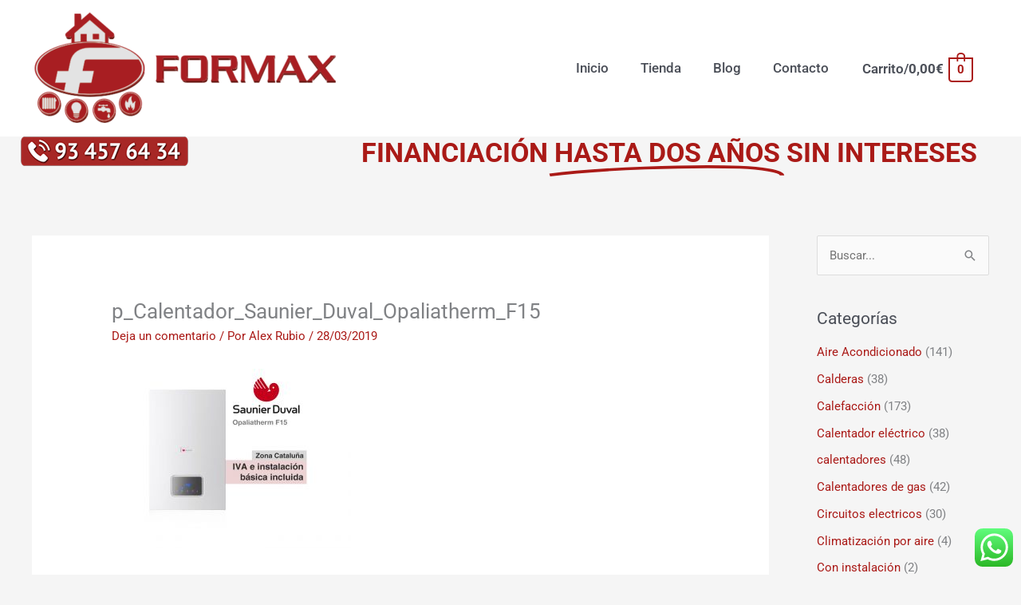

--- FILE ---
content_type: text/css
request_url: https://www.calderasycalefaccion.es/wp-content/uploads/elementor/css/post-1647.css?ver=1769440280
body_size: 651
content:
.elementor-1647 .elementor-element.elementor-element-4308d84:not(.elementor-motion-effects-element-type-background), .elementor-1647 .elementor-element.elementor-element-4308d84 > .elementor-motion-effects-container > .elementor-motion-effects-layer{background-color:#a52223;}.elementor-1647 .elementor-element.elementor-element-4308d84{transition:background 0.3s, border 0.3s, border-radius 0.3s, box-shadow 0.3s;padding:40px 0px 20px 0px;}.elementor-1647 .elementor-element.elementor-element-4308d84 > .elementor-background-overlay{transition:background 0.3s, border-radius 0.3s, opacity 0.3s;}.elementor-widget-heading .elementor-heading-title{font-family:var( --e-global-typography-primary-font-family ), Sans-serif;font-weight:var( --e-global-typography-primary-font-weight );color:var( --e-global-color-primary );}.elementor-1647 .elementor-element.elementor-element-e4ce209 .elementor-heading-title{color:#ffffff;}.elementor-widget-icon-list .elementor-icon-list-item:not(:last-child):after{border-color:var( --e-global-color-text );}.elementor-widget-icon-list .elementor-icon-list-icon i{color:var( --e-global-color-primary );}.elementor-widget-icon-list .elementor-icon-list-icon svg{fill:var( --e-global-color-primary );}.elementor-widget-icon-list .elementor-icon-list-item > .elementor-icon-list-text, .elementor-widget-icon-list .elementor-icon-list-item > a{font-family:var( --e-global-typography-text-font-family ), Sans-serif;font-weight:var( --e-global-typography-text-font-weight );}.elementor-widget-icon-list .elementor-icon-list-text{color:var( --e-global-color-secondary );}.elementor-1647 .elementor-element.elementor-element-24518af .elementor-icon-list-items:not(.elementor-inline-items) .elementor-icon-list-item:not(:last-child){padding-block-end:calc(5px/2);}.elementor-1647 .elementor-element.elementor-element-24518af .elementor-icon-list-items:not(.elementor-inline-items) .elementor-icon-list-item:not(:first-child){margin-block-start:calc(5px/2);}.elementor-1647 .elementor-element.elementor-element-24518af .elementor-icon-list-items.elementor-inline-items .elementor-icon-list-item{margin-inline:calc(5px/2);}.elementor-1647 .elementor-element.elementor-element-24518af .elementor-icon-list-items.elementor-inline-items{margin-inline:calc(-5px/2);}.elementor-1647 .elementor-element.elementor-element-24518af .elementor-icon-list-items.elementor-inline-items .elementor-icon-list-item:after{inset-inline-end:calc(-5px/2);}.elementor-1647 .elementor-element.elementor-element-24518af .elementor-icon-list-icon i{color:#ffffff;transition:color 0.3s;}.elementor-1647 .elementor-element.elementor-element-24518af .elementor-icon-list-icon svg{fill:#ffffff;transition:fill 0.3s;}.elementor-1647 .elementor-element.elementor-element-24518af{--e-icon-list-icon-size:14px;--icon-vertical-offset:0px;}.elementor-1647 .elementor-element.elementor-element-24518af .elementor-icon-list-text{color:#ffffff;transition:color 0.3s;}.elementor-widget-image .widget-image-caption{color:var( --e-global-color-text );font-family:var( --e-global-typography-text-font-family ), Sans-serif;font-weight:var( --e-global-typography-text-font-weight );}.elementor-1647 .elementor-element.elementor-element-a8ccef9{text-align:start;}.elementor-1647 .elementor-element.elementor-element-cba87ef .elementor-heading-title{color:#ffffff;}.elementor-1647 .elementor-element.elementor-element-aaf4f5d .elementor-icon-list-items:not(.elementor-inline-items) .elementor-icon-list-item:not(:last-child){padding-block-end:calc(5px/2);}.elementor-1647 .elementor-element.elementor-element-aaf4f5d .elementor-icon-list-items:not(.elementor-inline-items) .elementor-icon-list-item:not(:first-child){margin-block-start:calc(5px/2);}.elementor-1647 .elementor-element.elementor-element-aaf4f5d .elementor-icon-list-items.elementor-inline-items .elementor-icon-list-item{margin-inline:calc(5px/2);}.elementor-1647 .elementor-element.elementor-element-aaf4f5d .elementor-icon-list-items.elementor-inline-items{margin-inline:calc(-5px/2);}.elementor-1647 .elementor-element.elementor-element-aaf4f5d .elementor-icon-list-items.elementor-inline-items .elementor-icon-list-item:after{inset-inline-end:calc(-5px/2);}.elementor-1647 .elementor-element.elementor-element-aaf4f5d .elementor-icon-list-icon i{color:#ffffff;transition:color 0.3s;}.elementor-1647 .elementor-element.elementor-element-aaf4f5d .elementor-icon-list-icon svg{fill:#ffffff;transition:fill 0.3s;}.elementor-1647 .elementor-element.elementor-element-aaf4f5d{--e-icon-list-icon-size:14px;--icon-vertical-offset:0px;}.elementor-1647 .elementor-element.elementor-element-aaf4f5d .elementor-icon-list-text{color:#ffffff;transition:color 0.3s;}.elementor-1647 .elementor-element.elementor-element-33da7d2 .elementor-heading-title{color:#ffffff;}.elementor-1647 .elementor-element.elementor-element-393b040{text-align:start;}.elementor-1647 .elementor-element.elementor-element-ed031dc .elementor-heading-title{font-family:"Oswald", Sans-serif;font-size:18px;font-weight:400;color:#ffffff;}.elementor-widget-text-editor{font-family:var( --e-global-typography-text-font-family ), Sans-serif;font-weight:var( --e-global-typography-text-font-weight );color:var( --e-global-color-text );}.elementor-widget-text-editor.elementor-drop-cap-view-stacked .elementor-drop-cap{background-color:var( --e-global-color-primary );}.elementor-widget-text-editor.elementor-drop-cap-view-framed .elementor-drop-cap, .elementor-widget-text-editor.elementor-drop-cap-view-default .elementor-drop-cap{color:var( --e-global-color-primary );border-color:var( --e-global-color-primary );}.elementor-1647 .elementor-element.elementor-element-f787068{z-index:0;column-gap:0px;font-size:13px;line-height:1.3em;color:#ffffff;}